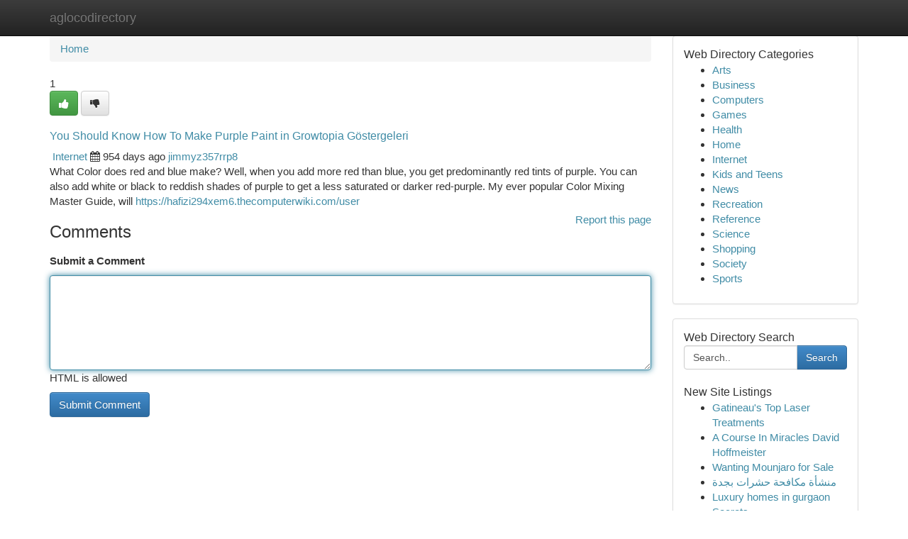

--- FILE ---
content_type: text/html; charset=UTF-8
request_url: https://aglocodirectory.com/listings12497963/you-should-know-how-to-make-purple-paint-in-growtopia-g%C3%B6stergeleri
body_size: 5270
content:
<!DOCTYPE html>
<html class="no-js" dir="ltr" xmlns="http://www.w3.org/1999/xhtml" xml:lang="en" lang="en"><head>

<meta http-equiv="Pragma" content="no-cache" />
<meta http-equiv="expires" content="0" />
<meta http-equiv="Content-Type" content="text/html; charset=UTF-8" />	
<title>You Should Know How To Make Purple Paint in Growtopia G&ouml;stergeleri</title>
<link rel="alternate" type="application/rss+xml" title="aglocodirectory.com &raquo; Feeds 1" href="/rssfeeds.php?p=1" />
<link rel="alternate" type="application/rss+xml" title="aglocodirectory.com &raquo; Feeds 2" href="/rssfeeds.php?p=2" />
<link rel="alternate" type="application/rss+xml" title="aglocodirectory.com &raquo; Feeds 3" href="/rssfeeds.php?p=3" />
<link rel="alternate" type="application/rss+xml" title="aglocodirectory.com &raquo; Feeds 4" href="/rssfeeds.php?p=4" />
<link rel="alternate" type="application/rss+xml" title="aglocodirectory.com &raquo; Feeds 5" href="/rssfeeds.php?p=5" />
<link rel="alternate" type="application/rss+xml" title="aglocodirectory.com &raquo; Feeds 6" href="/rssfeeds.php?p=6" />
<link rel="alternate" type="application/rss+xml" title="aglocodirectory.com &raquo; Feeds 7" href="/rssfeeds.php?p=7" />
<link rel="alternate" type="application/rss+xml" title="aglocodirectory.com &raquo; Feeds 8" href="/rssfeeds.php?p=8" />
<link rel="alternate" type="application/rss+xml" title="aglocodirectory.com &raquo; Feeds 9" href="/rssfeeds.php?p=9" />
<link rel="alternate" type="application/rss+xml" title="aglocodirectory.com &raquo; Feeds 10" href="/rssfeeds.php?p=10" />
<meta name="Language" content="en-us" />
<meta name="viewport" content="width=device-width, initial-scale=1.0">

          <link rel="stylesheet" type="text/css" href="//netdna.bootstrapcdn.com/bootstrap/3.2.0/css/bootstrap.min.css">
             <link rel="stylesheet" type="text/css" href="https://cdnjs.cloudflare.com/ajax/libs/twitter-bootstrap/3.2.0/css/bootstrap-theme.css">
                <link rel="stylesheet" type="text/css" href="https://cdnjs.cloudflare.com/ajax/libs/font-awesome/4.1.0/css/font-awesome.min.css">
<link rel="stylesheet" type="text/css" href="/templates/bootstrap/css/style.css" media="screen" />
	

                         <script type="text/javascript" src="https://cdnjs.cloudflare.com/ajax/libs/modernizr/2.6.1/modernizr.min.js"></script>
<script type="text/javascript" src="https://cdnjs.cloudflare.com/ajax/libs/jquery/1.7.2/jquery.min.js"></script>
<style>a {color:#408ca6;}a:hover, a:focus {color:#408ca6 !important;filter: brightness(85%);}#list_title span {color:#408ca6 !important;}#list_title span:hover {color:#408ca6 !important;filter: brightness(85%);}.btn-primary, .btn-primary:hover, .btn-primary:active {background-color:#408ca6;}.subnav {color:#fff;background-color:#408ca6;}.navbar-nav .active a, .navbar-nav a:hover, .navbar-nav .active a:hover {background-color:#408ca6!important;filter: brightness(100%) saturate(200%); }.navbar-nav a:focus {color:#fff!Important;filter: brightness(100%) saturate(100%); }.btn-primary:focus, .btn-primary.focus {background-color:#408ca6!important;filter: brightness(100%) saturate(170%); }.form-control:focus {border-color: #408ca6;box-shadow: inset 0 1px 1px rgb(0 0 0 / 8%), 0 0 8px #408ca6;</style>
	
<style>
.navbar-collapse.in {
    overflow-y: inherit; }
	

@media screen and (max-width: 768px) { /*mai mic de 768px*/
	 .btn, .navbar .btn-group {
	    display: block!Important;
	}

	 .btn, .navbar .btn-group {
	    display: none!Important;
	}
	
	.btn-link,.btn-group {
		display: none!Important;
	}
}

</style>
	
<link rel="alternate" type="application/rss+xml" title="RSS 2.0" href="/rss"/>
<link rel="icon" href="/favicon.ico" type="image/x-icon"/>
</head>

<body dir="ltr">

<header role="banner" class="navbar navbar-inverse navbar-fixed-top custom_header">
	
<style>
body, .form-control:not(#searchsite) {font-size: 0.95em;}html, .subtext, .btn, thead tr th, .dropdown-menu {font-size: inherit;}#adcopy-outer, #adcopy_response {font-size: inherit!Important;}h2, h2 a, .sectiontitle {font-size: 1.05em!Important;}*:not(.fa) {font-family:"Arial"!Important;}
.form-control {
    height: inherit!Important;
}

.navbar .btn, .navbar .btn-group {
    margin-top: 3px;
    font-size: 18px;
	text-shadow: #fff 1px 0 10px;
	color: #000;
}

</style>
	
<div class="container">
<div class="navbar-header">
<button data-target=".bs-navbar-collapse" data-toggle="collapse" type="button" class="navbar-toggle" style="display: none">
    <span class="sr-only">Toggle navigation</span>
    <span class="fa fa-ellipsis-v" style="color:white"></span>
</button>
<a class="navbar-brand" href="/">aglocodirectory</a>	
</div>
<span style="display: none;"><a href="/forum">forum</a></span>
<nav role="navigation" class="collapse navbar-collapse bs-navbar-collapse">
	

</nav>
</div>
</header>
<!-- START CATEGORIES -->
<div class="subnav" id="categories">

	
	
	
	
	
	
	
	
	
<div class="container">
<div class="navbar-header">
<button data-target=".bs-navbar-collapse" data-toggle="collapse" type="button" class="navbar-toggle">
    <span class="sr-only">Toggle navigation</span>
    <span class="fa fa-ellipsis-v" style="color:white"></span>
</button>

</div>
<nav role="navigation" class="collapse navbar-collapse bs-navbar-collapse">
<ul class="nav navbar-nav">
<li ><a href="/">Home</a></li>
<li ><a href="/new">New Site Listings</a></li>
<li ><a href="/submit">Add Site</a></li>
                    
<li ><a href="/categories"><span>Categories</span></a></li>
<li ><a href="/register"><span>Register</span></a></li>
<li ><a data-toggle="modal" href="/login">Login</a></li>
</ul>	
	

</nav>
</div>	
	
	
	
	
</div>
<!-- END CATEGORIES -->
	
<div class="container">
	<section id="maincontent"><div class="row"><style>
.form-actions {
    background: none;
    border-top: 0px;
    margin-top: 0px;
}	

	
</style>
<div class="col-md-9">

<ul class="breadcrumb">
	<li><a href="/">Home</a></li>
</ul>

<div itemscope itemtype="http://schema.org/Article" class="stories" id="xnews-12497963" >


<div class="story_data">
<div class="votebox votebox-published">

<div itemprop="aggregateRating" itemscope itemtype="http://schema.org/AggregateRating" class="vote">
	<div itemprop="ratingCount" class="votenumber">1</div>
<div id="xvote-3" class="votebutton">
<!-- Already Voted -->
<a class="btn btn-default btn-success linkVote_3" href="/login" title=""><i class="fa fa-white fa-thumbs-up"></i></a>
<!-- Bury It -->
<a class="btn btn-default linkVote_3" href="/login"  title="" ><i class="fa fa-thumbs-down"></i></a>


</div>
</div>
</div>
<div class="title" id="title-3">
<span itemprop="name">

<h2 id="list_title"><span>You Should Know How To Make Purple Paint in Growtopia G&ouml;stergeleri</span></h2></span>	
<span class="subtext">

<span itemprop="author" itemscope itemtype="http://schema.org/Person">
<span itemprop="name">

<i class="fa fa-folder-deschis"></i> 
<a href="/categories" rel="nofollow">Internet</a>
	
</span></span>
<i class="fa fa-calendar"></i>
<span itemprop="datePublished">  954 days ago</span>

<script>
$(document).ready(function(){
    $("#list_title span").click(function(){
		window.open($("#siteurl").attr('href'), '', '');
    });
});
</script>




<a href="/user/jimmyz357rrp8" rel="nofollow">jimmyz357rrp8</a> 





</div>
</div>
<span itemprop="articleBody">
<div class="storycontent">
	
<div class="news-body-text" id="ls_contents-3" dir="ltr">
What Color does red and blue make? Well, when you add more red than blue, you get predominantly red tints of purple. You can also add white or black to reddish shades of purple to get a less saturated or darker red-purple. My ever popular Color Mixing Master Guide, will <a id="siteurl" target="_blank" href="https://hafizi294xem6.thecomputerwiki.com/user">https://hafizi294xem6.thecomputerwiki.com/user</a><div class="clearboth"></div> 
</div>
</div><!-- /.storycontent -->
</span>
</div>


<a href="https://remove.backlinks.live" target="_blank" style="float:right;/* vertical-align: middle; */line-height: 32px;">Report this page</a>


<div id="tabbed" class="tab-content">

<div class="tab-pane fade active in" id="comments" >
<h3>Comments</h3>
<a name="comments" href="#comments"></a>
<ol class="media-list comment-list">

<a name="discuss"></a>
<form action="" method="post" id="thisform" name="mycomment_form">
<div class="form-horizontal">
<fieldset>
<div class="control-group">
<label for="fileInput" class="control-label">Submit a Comment</label>
<div class="controls">

<p class="help-inline"><strong> </strong></p>
<textarea autofocus name="comment_content" id="comment_content" class="form-control comm++ent-form" rows="6" /></textarea>
<p class="help-inline">HTML is allowed</p>
</div>
</div>


<script>
var ACPuzzleOptions = {
   theme :  "white",
   lang :  "en"
};
</script>


<div class="form-actions" style="padding: 0px">
	<input type="hidden" name="process" value="newcomment" />
	<input type="hidden" name="randkey" value="75578554" />
	<input type="hidden" name="link_id" value="3" />
	<input type="hidden" name="user_id" value="2" />
	<input type="hidden" name="parrent_comment_id" value="0" />
	<input type="submit" name="submit" value="Submit Comment" class="btn btn-primary" />
</div>
</fieldset>
</div>
</form>
</ol>
</div>
	
<div class="tab-pane fade" id="who_voted">
<h3>Who Upvoted this Story</h3>
<div class="whovotedwrapper whoupvoted">
<ul>
<li>
<a href="/user/jimmyz357rrp8" rel="nofollow" title="jimmyz357rrp8" class="avatar-tooltip"><img src="/avatars/Avatar_100.png" alt="" align="top" title="" /></a>
</li>
</ul>
</div>
</div>
</div>
<!-- END CENTER CONTENT -->


</div>

<!-- START RIGHT COLUMN -->
<div class="col-md-3">
	
	
	
	
	
	
<div class="panel panel-default">
<div id="rightcol" class="panel-body">
<!-- START FIRST SIDEBAR -->

	
<!-- START ABOUT BOX -->


<div class="headline">
<div class="sectiontitle">Web Directory Categories</div>
</div>
<div class="boxcontent">
<ul class="sidebar-stories categorii_stanga">

<li><span class="sidebar-article"><a href="/" class="sidebar-title">Arts</a></span></li>
<li><span class="sidebar-article"><a href="/" class="sidebar-title">Business</a></span></li>
<li><span class="sidebar-article"><a href="/" class="sidebar-title">Computers</a></span></li>
<li><span class="sidebar-article"><a href="/" class="sidebar-title">Games</a></span></li>
<li><span class="sidebar-article"><a href="/" class="sidebar-title">Health</a></span></li>
<li><span class="sidebar-article"><a href="/" class="sidebar-title">Home</a></span></li>
<li><span class="sidebar-article"><a href="/" class="sidebar-title">Internet</a></span></li>
<li><span class="sidebar-article"><a href="/" class="sidebar-title">Kids and Teens</a></span></li>
<li><span class="sidebar-article"><a href="/" class="sidebar-title">News</a></span></li>
<li><span class="sidebar-article"><a href="/" class="sidebar-title">Recreation</a></span></li>
<li><span class="sidebar-article"><a href="/" class="sidebar-title">Reference</a></span></li>
<li><span class="sidebar-article"><a href="/" class="sidebar-title">Science</a></span></li>
<li><span class="sidebar-article"><a href="/" class="sidebar-title">Shopping</a></span></li>
<li><span class="sidebar-article"><a href="/" class="sidebar-title">Society</a></span></li>
<li><span class="sidebar-article"><a href="/" class="sidebar-title">Sports</a></span></li>


</ul>
</div>

<!-- END SECOND SIDEBAR -->
</div>
</div>	
	
	
	
	
	
	
	
<div class="panel panel-default">
<div id="rightcol" class="panel-body">
<!-- START FIRST SIDEBAR -->

<!-- START SEARCH BOX -->
<script type="text/javascript">var some_search='Search..';</script>
<div class="search">
<div class="headline">
<div class="sectiontitle">Web Directory Search</div>
</div>

<form action="/search" method="get" name="thisform-search" class="form-inline search-form" role="form" id="thisform-search" style="font-size: 8px;">

<div class="input-group">

<input type="text" class="form-control" tabindex="20" name="search" id="searchsite" value="Search.." onfocus="if(this.value == some_search) {this.value = '';}" onblur="if (this.value == '') {this.value = some_search;}"/>

<span class="input-group-btn">
<button type="submit" tabindex="21" class="btn btn-primary custom_nav_search_button" style="font-size:14px;" />Search</button>
</span>
</div>
</form>

<div style="clear:both;"></div>
<br />
</div>
<!-- END SEARCH BOX -->



<div class="headline">
<div class="sectiontitle">New Site Listings</div>
</div>
<div class="boxcontent">
<ul class="sidebar-stories">

<li>
<span class="sidebar-article"><a href="https://aglocodirectory.com/listings13461867/gatineau-s-top-laser-treatments" class="sidebar-title">  Gatineau&#039;s Top Laser Treatments </a></span>
</li>
<li>
<span class="sidebar-article"><a href="https://aglocodirectory.com/listings13461866/a-course-in-miracles-david-hoffmeister" class="sidebar-title">A Course In Miracles David Hoffmeister</a></span>
</li>
<li>
<span class="sidebar-article"><a href="https://aglocodirectory.com/listings13461865/wanting-mounjaro-for-sale" class="sidebar-title">Wanting Mounjaro for Sale</a></span>
</li>
<li>
<span class="sidebar-article"><a href="https://aglocodirectory.com/listings13461864/منشأة-مكافحة-حشرات-بجدة" class="sidebar-title">منشأة مكافحة حشرات بجدة</a></span>
</li>
<li>
<span class="sidebar-article"><a href="https://aglocodirectory.com/listings13461863/luxury-homes-in-gurgaon-secrets" class="sidebar-title">Luxury homes in gurgaon Secrets</a></span>
</li>
<li>
<span class="sidebar-article"><a href="https://aglocodirectory.com/listings13461862/getting-my-video-production-for-social-platforms-to-work" class="sidebar-title">Getting My Video Production For Social Platform...</a></span>
</li>
<li>
<span class="sidebar-article"><a href="https://aglocodirectory.com/listings13461861/delving-into-single-family-dwellings" class="sidebar-title">Delving into Single-Family Dwellings </a></span>
</li>
<li>
<span class="sidebar-article"><a href="https://aglocodirectory.com/listings13461860/m3m-projects-in-gurgaon-shaping-the-way-forward-for-luxurious-residing-and-large-benefit-real-estate-property" class="sidebar-title">M3M Projects  In Gurgaon: Shaping the way forwa...</a></span>
</li>
<li>
<span class="sidebar-article"><a href="https://aglocodirectory.com/listings13461859/fuel-your-feast-with-our-rolling-sub-station" class="sidebar-title">Fuel Your Feast with Our Rolling Sub Station </a></span>
</li>
<li>
<span class="sidebar-article"><a href="https://aglocodirectory.com/listings13461858/opening-the-thrill-basketball-card-packages" class="sidebar-title">Opening the Thrill: Basketball Card Packages</a></span>
</li>
<li>
<span class="sidebar-article"><a href="https://aglocodirectory.com/listings13461857/a-essential-business-casual-style-handbook-for-ladies-and-gents" class="sidebar-title">{A Essential Business Casual Style Handbook for...</a></span>
</li>
<li>
<span class="sidebar-article"><a href="https://aglocodirectory.com/listings13461856/why-home-in-gurgaon-can-be-a-major-option-for-homebuyers-and-buyers" class="sidebar-title">Why Home In Gurgaon Can be a Major Option for H...</a></span>
</li>
<li>
<span class="sidebar-article"><a href="https://aglocodirectory.com/listings13461855/enhance-your-cash-flow-by-selling-your-used-iphone-in-dubai" class="sidebar-title">Enhance Your Cash Flow by Selling Your Used iPh...</a></span>
</li>
<li>
<span class="sidebar-article"><a href="https://aglocodirectory.com/listings13461854/140w-desktop-charger" class="sidebar-title">140W Desktop Charger</a></span>
</li>
<li>
<span class="sidebar-article"><a href="https://aglocodirectory.com/listings13461853/why-home-in-gurgaon-proceeds-to-guide-india-s-real-estate-property-progress" class="sidebar-title">Why Home In Gurgaon Proceeds to guide India&rsquo;s R...</a></span>
</li>

</ul>
</div>

<!-- END SECOND SIDEBAR -->
</div>
</div>
	
	
	
	
	
	
</div>
<!-- END RIGHT COLUMN -->
</div></section>
<hr>

<!--googleoff: all-->
<footer class="footer">
<div id="footer">
<span class="subtext"> Copyright &copy; 2026 | <a href="/new">New Site Listings</a>
| <a href="/rssfeeds.php?p=1">RSS Feeds</a> 
  <span style="color: #ccc">Link Directory</span>
</span>
</div>
</footer>
<!--googleon: all-->


</div>
	


<script type="text/javascript" src="https://cdnjs.cloudflare.com/ajax/libs/jqueryui/1.8.23/jquery-ui.min.js"></script>
<link href="https://cdnjs.cloudflare.com/ajax/libs/jqueryui/1.8.23/themes/base/jquery-ui.css" media="all" rel="stylesheet" type="text/css" />




             <script type="text/javascript" src="https://cdnjs.cloudflare.com/ajax/libs/twitter-bootstrap/3.2.0/js/bootstrap.min.js"></script>

<!-- Login Modal -->
<div class="modal fade" id="loginModal" tabindex="-1" role="dialog">
<div class="modal-dialog">
<div class="modal-content">
<div class="modal-header">
<button type="button" class="close" data-dismiss="modal" aria-hidden="true">&times;</button>
<h4 class="modal-title">Login</h4>
</div>
<div class="modal-body">
<div class="control-group">
<form id="signin" action="/login?return=/listings12497963/you-should-know-how-to-make-purple-paint-in-growtopia-g%C3%B6stergeleri" method="post">

<div style="login_modal_username">
	<label for="username">Username/Email</label><input id="username" name="username" class="form-control" value="" title="username" tabindex="1" type="text">
</div>
<div class="login_modal_password">
	<label for="password">Password</label><input id="password" name="password" class="form-control" value="" title="password" tabindex="2" type="password">
</div>
<div class="login_modal_remember">
<div class="login_modal_remember_checkbox">
	<input id="remember" style="float:left;margin-right:5px;" name="persistent" value="1" tabindex="3" type="checkbox">
</div>
<div class="login_modal_remember_label">
	<label for="remember" style="">Remember</label>
</div>
<div style="clear:both;"></div>
</div>
<div class="login_modal_login">
	<input type="hidden" name="processlogin" value="1"/>
	<input type="hidden" name="return" value=""/>
	<input class="btn btn-primary col-md-12" id="signin_submit" value="Sign In" tabindex="4" type="submit">
</div>
    
<hr class="soften" id="login_modal_spacer" />
	<div class="login_modal_forgot"><a class="" id="forgot_password_link" href="/login">Forgotten Password?</a></div>
	<div class="clearboth"></div>
</form>
</div>
</div>
</div>
</div>
</div>

<script>$('.avatar-tooltip').tooltip()</script>
<script defer src="https://static.cloudflareinsights.com/beacon.min.js/vcd15cbe7772f49c399c6a5babf22c1241717689176015" integrity="sha512-ZpsOmlRQV6y907TI0dKBHq9Md29nnaEIPlkf84rnaERnq6zvWvPUqr2ft8M1aS28oN72PdrCzSjY4U6VaAw1EQ==" data-cf-beacon='{"version":"2024.11.0","token":"a94787ed60df49b2946311a4573b5a06","r":1,"server_timing":{"name":{"cfCacheStatus":true,"cfEdge":true,"cfExtPri":true,"cfL4":true,"cfOrigin":true,"cfSpeedBrain":true},"location_startswith":null}}' crossorigin="anonymous"></script>
</body>
</html>
